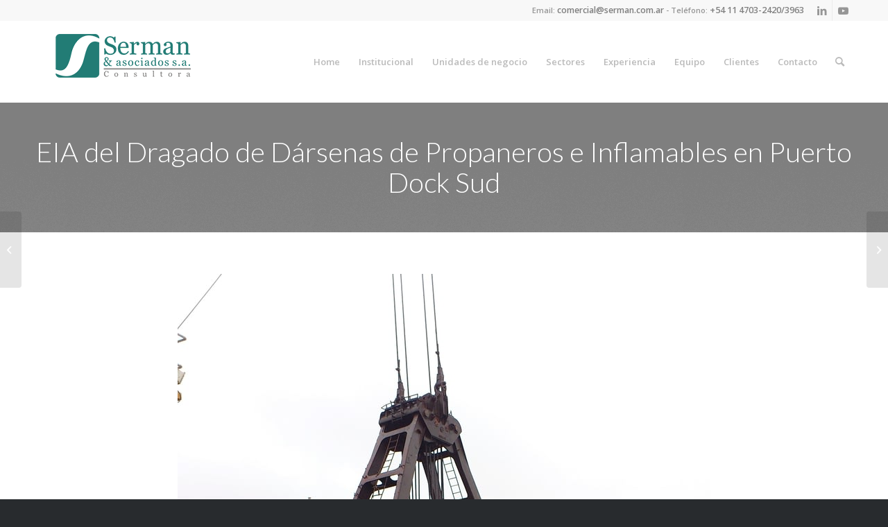

--- FILE ---
content_type: text/html; charset=UTF-8
request_url: https://www.serman.com.ar/portfolio-item/eia-del-dragado-de-darsenas-de-propaneros-e-inflamables-en-puerto-dock-sud-2/
body_size: 11923
content:
<!DOCTYPE html>
<html lang="es-AR" class="html_stretched responsive av-preloader-disabled av-default-lightbox  html_header_top html_logo_left html_main_nav_header html_menu_right html_large html_header_sticky html_header_shrinking html_header_topbar_active html_mobile_menu_tablet html_header_searchicon html_content_align_center html_header_unstick_top_disabled html_header_stretch_disabled html_minimal_header html_elegant-blog html_av-submenu-hidden html_av-submenu-display-click html_av-overlay-side html_av-overlay-side-classic html_av-submenu-clone html_entry_id_814 av-cookies-no-cookie-consent av-no-preview html_text_menu_active ">
<head>
<meta charset="UTF-8" />
<meta name="robots" content="index, follow" />


<!-- mobile setting -->
<meta name="viewport" content="width=device-width, initial-scale=1">

<!-- Scripts/CSS and wp_head hook -->
<title>EIA del Dragado de Dársenas de Propaneros e Inflamables en Puerto Dock Sud &#8211; Serman &amp; Asoc.</title>
<meta name='robots' content='max-image-preview:large' />
<link rel="alternate" type="application/rss+xml" title="Serman &amp; Asoc. &raquo; Feed" href="https://www.serman.com.ar/feed/" />
<link rel="alternate" type="application/rss+xml" title="Serman &amp; Asoc. &raquo; RSS de los comentarios" href="https://www.serman.com.ar/comments/feed/" />
<link rel="alternate" title="oEmbed (JSON)" type="application/json+oembed" href="https://www.serman.com.ar/wp-json/oembed/1.0/embed?url=https%3A%2F%2Fwww.serman.com.ar%2Fportfolio-item%2Feia-del-dragado-de-darsenas-de-propaneros-e-inflamables-en-puerto-dock-sud-2%2F" />
<link rel="alternate" title="oEmbed (XML)" type="text/xml+oembed" href="https://www.serman.com.ar/wp-json/oembed/1.0/embed?url=https%3A%2F%2Fwww.serman.com.ar%2Fportfolio-item%2Feia-del-dragado-de-darsenas-de-propaneros-e-inflamables-en-puerto-dock-sud-2%2F&#038;format=xml" />

<!-- google webfont font replacement -->

			<script type='text/javascript'>

				(function() {
					
					/*	check if webfonts are disabled by user setting via cookie - or user must opt in.	*/
					var html = document.getElementsByTagName('html')[0];
					var cookie_check = html.className.indexOf('av-cookies-needs-opt-in') >= 0 || html.className.indexOf('av-cookies-can-opt-out') >= 0;
					var allow_continue = true;
					var silent_accept_cookie = html.className.indexOf('av-cookies-user-silent-accept') >= 0;

					if( cookie_check && ! silent_accept_cookie )
					{
						if( ! document.cookie.match(/aviaCookieConsent/) || html.className.indexOf('av-cookies-session-refused') >= 0 )
						{
							allow_continue = false;
						}
						else
						{
							if( ! document.cookie.match(/aviaPrivacyRefuseCookiesHideBar/) )
							{
								allow_continue = false;
							}
							else if( ! document.cookie.match(/aviaPrivacyEssentialCookiesEnabled/) )
							{
								allow_continue = false;
							}
							else if( document.cookie.match(/aviaPrivacyGoogleWebfontsDisabled/) )
							{
								allow_continue = false;
							}
						}
					}
					
					if( allow_continue )
					{
						var f = document.createElement('link');
					
						f.type 	= 'text/css';
						f.rel 	= 'stylesheet';
						f.href 	= '//fonts.googleapis.com/css?family=Lato:300,400,700%7COpen+Sans:400,600';
						f.id 	= 'avia-google-webfont';

						document.getElementsByTagName('head')[0].appendChild(f);
					}
				})();
			
			</script>
			<style id='wp-img-auto-sizes-contain-inline-css' type='text/css'>
img:is([sizes=auto i],[sizes^="auto," i]){contain-intrinsic-size:3000px 1500px}
/*# sourceURL=wp-img-auto-sizes-contain-inline-css */
</style>
<style id='wp-emoji-styles-inline-css' type='text/css'>

	img.wp-smiley, img.emoji {
		display: inline !important;
		border: none !important;
		box-shadow: none !important;
		height: 1em !important;
		width: 1em !important;
		margin: 0 0.07em !important;
		vertical-align: -0.1em !important;
		background: none !important;
		padding: 0 !important;
	}
/*# sourceURL=wp-emoji-styles-inline-css */
</style>
<style id='wp-block-library-inline-css' type='text/css'>
:root{--wp-block-synced-color:#7a00df;--wp-block-synced-color--rgb:122,0,223;--wp-bound-block-color:var(--wp-block-synced-color);--wp-editor-canvas-background:#ddd;--wp-admin-theme-color:#007cba;--wp-admin-theme-color--rgb:0,124,186;--wp-admin-theme-color-darker-10:#006ba1;--wp-admin-theme-color-darker-10--rgb:0,107,160.5;--wp-admin-theme-color-darker-20:#005a87;--wp-admin-theme-color-darker-20--rgb:0,90,135;--wp-admin-border-width-focus:2px}@media (min-resolution:192dpi){:root{--wp-admin-border-width-focus:1.5px}}.wp-element-button{cursor:pointer}:root .has-very-light-gray-background-color{background-color:#eee}:root .has-very-dark-gray-background-color{background-color:#313131}:root .has-very-light-gray-color{color:#eee}:root .has-very-dark-gray-color{color:#313131}:root .has-vivid-green-cyan-to-vivid-cyan-blue-gradient-background{background:linear-gradient(135deg,#00d084,#0693e3)}:root .has-purple-crush-gradient-background{background:linear-gradient(135deg,#34e2e4,#4721fb 50%,#ab1dfe)}:root .has-hazy-dawn-gradient-background{background:linear-gradient(135deg,#faaca8,#dad0ec)}:root .has-subdued-olive-gradient-background{background:linear-gradient(135deg,#fafae1,#67a671)}:root .has-atomic-cream-gradient-background{background:linear-gradient(135deg,#fdd79a,#004a59)}:root .has-nightshade-gradient-background{background:linear-gradient(135deg,#330968,#31cdcf)}:root .has-midnight-gradient-background{background:linear-gradient(135deg,#020381,#2874fc)}:root{--wp--preset--font-size--normal:16px;--wp--preset--font-size--huge:42px}.has-regular-font-size{font-size:1em}.has-larger-font-size{font-size:2.625em}.has-normal-font-size{font-size:var(--wp--preset--font-size--normal)}.has-huge-font-size{font-size:var(--wp--preset--font-size--huge)}.has-text-align-center{text-align:center}.has-text-align-left{text-align:left}.has-text-align-right{text-align:right}.has-fit-text{white-space:nowrap!important}#end-resizable-editor-section{display:none}.aligncenter{clear:both}.items-justified-left{justify-content:flex-start}.items-justified-center{justify-content:center}.items-justified-right{justify-content:flex-end}.items-justified-space-between{justify-content:space-between}.screen-reader-text{border:0;clip-path:inset(50%);height:1px;margin:-1px;overflow:hidden;padding:0;position:absolute;width:1px;word-wrap:normal!important}.screen-reader-text:focus{background-color:#ddd;clip-path:none;color:#444;display:block;font-size:1em;height:auto;left:5px;line-height:normal;padding:15px 23px 14px;text-decoration:none;top:5px;width:auto;z-index:100000}html :where(.has-border-color){border-style:solid}html :where([style*=border-top-color]){border-top-style:solid}html :where([style*=border-right-color]){border-right-style:solid}html :where([style*=border-bottom-color]){border-bottom-style:solid}html :where([style*=border-left-color]){border-left-style:solid}html :where([style*=border-width]){border-style:solid}html :where([style*=border-top-width]){border-top-style:solid}html :where([style*=border-right-width]){border-right-style:solid}html :where([style*=border-bottom-width]){border-bottom-style:solid}html :where([style*=border-left-width]){border-left-style:solid}html :where(img[class*=wp-image-]){height:auto;max-width:100%}:where(figure){margin:0 0 1em}html :where(.is-position-sticky){--wp-admin--admin-bar--position-offset:var(--wp-admin--admin-bar--height,0px)}@media screen and (max-width:600px){html :where(.is-position-sticky){--wp-admin--admin-bar--position-offset:0px}}

/*# sourceURL=wp-block-library-inline-css */
</style><style id='global-styles-inline-css' type='text/css'>
:root{--wp--preset--aspect-ratio--square: 1;--wp--preset--aspect-ratio--4-3: 4/3;--wp--preset--aspect-ratio--3-4: 3/4;--wp--preset--aspect-ratio--3-2: 3/2;--wp--preset--aspect-ratio--2-3: 2/3;--wp--preset--aspect-ratio--16-9: 16/9;--wp--preset--aspect-ratio--9-16: 9/16;--wp--preset--color--black: #000000;--wp--preset--color--cyan-bluish-gray: #abb8c3;--wp--preset--color--white: #ffffff;--wp--preset--color--pale-pink: #f78da7;--wp--preset--color--vivid-red: #cf2e2e;--wp--preset--color--luminous-vivid-orange: #ff6900;--wp--preset--color--luminous-vivid-amber: #fcb900;--wp--preset--color--light-green-cyan: #7bdcb5;--wp--preset--color--vivid-green-cyan: #00d084;--wp--preset--color--pale-cyan-blue: #8ed1fc;--wp--preset--color--vivid-cyan-blue: #0693e3;--wp--preset--color--vivid-purple: #9b51e0;--wp--preset--gradient--vivid-cyan-blue-to-vivid-purple: linear-gradient(135deg,rgb(6,147,227) 0%,rgb(155,81,224) 100%);--wp--preset--gradient--light-green-cyan-to-vivid-green-cyan: linear-gradient(135deg,rgb(122,220,180) 0%,rgb(0,208,130) 100%);--wp--preset--gradient--luminous-vivid-amber-to-luminous-vivid-orange: linear-gradient(135deg,rgb(252,185,0) 0%,rgb(255,105,0) 100%);--wp--preset--gradient--luminous-vivid-orange-to-vivid-red: linear-gradient(135deg,rgb(255,105,0) 0%,rgb(207,46,46) 100%);--wp--preset--gradient--very-light-gray-to-cyan-bluish-gray: linear-gradient(135deg,rgb(238,238,238) 0%,rgb(169,184,195) 100%);--wp--preset--gradient--cool-to-warm-spectrum: linear-gradient(135deg,rgb(74,234,220) 0%,rgb(151,120,209) 20%,rgb(207,42,186) 40%,rgb(238,44,130) 60%,rgb(251,105,98) 80%,rgb(254,248,76) 100%);--wp--preset--gradient--blush-light-purple: linear-gradient(135deg,rgb(255,206,236) 0%,rgb(152,150,240) 100%);--wp--preset--gradient--blush-bordeaux: linear-gradient(135deg,rgb(254,205,165) 0%,rgb(254,45,45) 50%,rgb(107,0,62) 100%);--wp--preset--gradient--luminous-dusk: linear-gradient(135deg,rgb(255,203,112) 0%,rgb(199,81,192) 50%,rgb(65,88,208) 100%);--wp--preset--gradient--pale-ocean: linear-gradient(135deg,rgb(255,245,203) 0%,rgb(182,227,212) 50%,rgb(51,167,181) 100%);--wp--preset--gradient--electric-grass: linear-gradient(135deg,rgb(202,248,128) 0%,rgb(113,206,126) 100%);--wp--preset--gradient--midnight: linear-gradient(135deg,rgb(2,3,129) 0%,rgb(40,116,252) 100%);--wp--preset--font-size--small: 13px;--wp--preset--font-size--medium: 20px;--wp--preset--font-size--large: 36px;--wp--preset--font-size--x-large: 42px;--wp--preset--spacing--20: 0.44rem;--wp--preset--spacing--30: 0.67rem;--wp--preset--spacing--40: 1rem;--wp--preset--spacing--50: 1.5rem;--wp--preset--spacing--60: 2.25rem;--wp--preset--spacing--70: 3.38rem;--wp--preset--spacing--80: 5.06rem;--wp--preset--shadow--natural: 6px 6px 9px rgba(0, 0, 0, 0.2);--wp--preset--shadow--deep: 12px 12px 50px rgba(0, 0, 0, 0.4);--wp--preset--shadow--sharp: 6px 6px 0px rgba(0, 0, 0, 0.2);--wp--preset--shadow--outlined: 6px 6px 0px -3px rgb(255, 255, 255), 6px 6px rgb(0, 0, 0);--wp--preset--shadow--crisp: 6px 6px 0px rgb(0, 0, 0);}:where(.is-layout-flex){gap: 0.5em;}:where(.is-layout-grid){gap: 0.5em;}body .is-layout-flex{display: flex;}.is-layout-flex{flex-wrap: wrap;align-items: center;}.is-layout-flex > :is(*, div){margin: 0;}body .is-layout-grid{display: grid;}.is-layout-grid > :is(*, div){margin: 0;}:where(.wp-block-columns.is-layout-flex){gap: 2em;}:where(.wp-block-columns.is-layout-grid){gap: 2em;}:where(.wp-block-post-template.is-layout-flex){gap: 1.25em;}:where(.wp-block-post-template.is-layout-grid){gap: 1.25em;}.has-black-color{color: var(--wp--preset--color--black) !important;}.has-cyan-bluish-gray-color{color: var(--wp--preset--color--cyan-bluish-gray) !important;}.has-white-color{color: var(--wp--preset--color--white) !important;}.has-pale-pink-color{color: var(--wp--preset--color--pale-pink) !important;}.has-vivid-red-color{color: var(--wp--preset--color--vivid-red) !important;}.has-luminous-vivid-orange-color{color: var(--wp--preset--color--luminous-vivid-orange) !important;}.has-luminous-vivid-amber-color{color: var(--wp--preset--color--luminous-vivid-amber) !important;}.has-light-green-cyan-color{color: var(--wp--preset--color--light-green-cyan) !important;}.has-vivid-green-cyan-color{color: var(--wp--preset--color--vivid-green-cyan) !important;}.has-pale-cyan-blue-color{color: var(--wp--preset--color--pale-cyan-blue) !important;}.has-vivid-cyan-blue-color{color: var(--wp--preset--color--vivid-cyan-blue) !important;}.has-vivid-purple-color{color: var(--wp--preset--color--vivid-purple) !important;}.has-black-background-color{background-color: var(--wp--preset--color--black) !important;}.has-cyan-bluish-gray-background-color{background-color: var(--wp--preset--color--cyan-bluish-gray) !important;}.has-white-background-color{background-color: var(--wp--preset--color--white) !important;}.has-pale-pink-background-color{background-color: var(--wp--preset--color--pale-pink) !important;}.has-vivid-red-background-color{background-color: var(--wp--preset--color--vivid-red) !important;}.has-luminous-vivid-orange-background-color{background-color: var(--wp--preset--color--luminous-vivid-orange) !important;}.has-luminous-vivid-amber-background-color{background-color: var(--wp--preset--color--luminous-vivid-amber) !important;}.has-light-green-cyan-background-color{background-color: var(--wp--preset--color--light-green-cyan) !important;}.has-vivid-green-cyan-background-color{background-color: var(--wp--preset--color--vivid-green-cyan) !important;}.has-pale-cyan-blue-background-color{background-color: var(--wp--preset--color--pale-cyan-blue) !important;}.has-vivid-cyan-blue-background-color{background-color: var(--wp--preset--color--vivid-cyan-blue) !important;}.has-vivid-purple-background-color{background-color: var(--wp--preset--color--vivid-purple) !important;}.has-black-border-color{border-color: var(--wp--preset--color--black) !important;}.has-cyan-bluish-gray-border-color{border-color: var(--wp--preset--color--cyan-bluish-gray) !important;}.has-white-border-color{border-color: var(--wp--preset--color--white) !important;}.has-pale-pink-border-color{border-color: var(--wp--preset--color--pale-pink) !important;}.has-vivid-red-border-color{border-color: var(--wp--preset--color--vivid-red) !important;}.has-luminous-vivid-orange-border-color{border-color: var(--wp--preset--color--luminous-vivid-orange) !important;}.has-luminous-vivid-amber-border-color{border-color: var(--wp--preset--color--luminous-vivid-amber) !important;}.has-light-green-cyan-border-color{border-color: var(--wp--preset--color--light-green-cyan) !important;}.has-vivid-green-cyan-border-color{border-color: var(--wp--preset--color--vivid-green-cyan) !important;}.has-pale-cyan-blue-border-color{border-color: var(--wp--preset--color--pale-cyan-blue) !important;}.has-vivid-cyan-blue-border-color{border-color: var(--wp--preset--color--vivid-cyan-blue) !important;}.has-vivid-purple-border-color{border-color: var(--wp--preset--color--vivid-purple) !important;}.has-vivid-cyan-blue-to-vivid-purple-gradient-background{background: var(--wp--preset--gradient--vivid-cyan-blue-to-vivid-purple) !important;}.has-light-green-cyan-to-vivid-green-cyan-gradient-background{background: var(--wp--preset--gradient--light-green-cyan-to-vivid-green-cyan) !important;}.has-luminous-vivid-amber-to-luminous-vivid-orange-gradient-background{background: var(--wp--preset--gradient--luminous-vivid-amber-to-luminous-vivid-orange) !important;}.has-luminous-vivid-orange-to-vivid-red-gradient-background{background: var(--wp--preset--gradient--luminous-vivid-orange-to-vivid-red) !important;}.has-very-light-gray-to-cyan-bluish-gray-gradient-background{background: var(--wp--preset--gradient--very-light-gray-to-cyan-bluish-gray) !important;}.has-cool-to-warm-spectrum-gradient-background{background: var(--wp--preset--gradient--cool-to-warm-spectrum) !important;}.has-blush-light-purple-gradient-background{background: var(--wp--preset--gradient--blush-light-purple) !important;}.has-blush-bordeaux-gradient-background{background: var(--wp--preset--gradient--blush-bordeaux) !important;}.has-luminous-dusk-gradient-background{background: var(--wp--preset--gradient--luminous-dusk) !important;}.has-pale-ocean-gradient-background{background: var(--wp--preset--gradient--pale-ocean) !important;}.has-electric-grass-gradient-background{background: var(--wp--preset--gradient--electric-grass) !important;}.has-midnight-gradient-background{background: var(--wp--preset--gradient--midnight) !important;}.has-small-font-size{font-size: var(--wp--preset--font-size--small) !important;}.has-medium-font-size{font-size: var(--wp--preset--font-size--medium) !important;}.has-large-font-size{font-size: var(--wp--preset--font-size--large) !important;}.has-x-large-font-size{font-size: var(--wp--preset--font-size--x-large) !important;}
/*# sourceURL=global-styles-inline-css */
</style>

<style id='classic-theme-styles-inline-css' type='text/css'>
/*! This file is auto-generated */
.wp-block-button__link{color:#fff;background-color:#32373c;border-radius:9999px;box-shadow:none;text-decoration:none;padding:calc(.667em + 2px) calc(1.333em + 2px);font-size:1.125em}.wp-block-file__button{background:#32373c;color:#fff;text-decoration:none}
/*# sourceURL=/wp-includes/css/classic-themes.min.css */
</style>
<link rel='stylesheet' id='avia-merged-styles-css' href='https://www.serman.com.ar/wp-content/uploads/dynamic_avia/avia-merged-styles-2a1d40bcd12941e1effffb58748d486d---6658ae5a4776e.css' type='text/css' media='all' />
<script type="text/javascript" src="https://www.serman.com.ar/wp-includes/js/jquery/jquery.min.js?ver=3.7.1" id="jquery-core-js"></script>
<script type="text/javascript" src="https://www.serman.com.ar/wp-includes/js/jquery/jquery-migrate.min.js?ver=3.4.1" id="jquery-migrate-js"></script>
<link rel="https://api.w.org/" href="https://www.serman.com.ar/wp-json/" /><link rel="alternate" title="JSON" type="application/json" href="https://www.serman.com.ar/wp-json/wp/v2/portfolio/814" /><link rel="EditURI" type="application/rsd+xml" title="RSD" href="https://www.serman.com.ar/xmlrpc.php?rsd" />
<meta name="generator" content="WordPress 6.9" />
<link rel="canonical" href="https://www.serman.com.ar/portfolio-item/eia-del-dragado-de-darsenas-de-propaneros-e-inflamables-en-puerto-dock-sud-2/" />
<link rel='shortlink' href='https://www.serman.com.ar/?p=814' />
<link rel="profile" href="http://gmpg.org/xfn/11" />
<link rel="alternate" type="application/rss+xml" title="Serman &amp; Asoc. RSS2 Feed" href="https://www.serman.com.ar/feed/" />
<link rel="pingback" href="https://www.serman.com.ar/xmlrpc.php" />
<!--[if lt IE 9]><script src="https://www.serman.com.ar/wp-content/themes/enfold/js/html5shiv.js"></script><![endif]-->
<link rel="icon" href="https://www.serman.com.ar/wp-content/uploads/2021/06/Favicon.png" type="image/png">

<!-- To speed up the rendering and to display the site as fast as possible to the user we include some styles and scripts for above the fold content inline -->
<script type="text/javascript">'use strict';var avia_is_mobile=!1;if(/Android|webOS|iPhone|iPad|iPod|BlackBerry|IEMobile|Opera Mini/i.test(navigator.userAgent)&&'ontouchstart' in document.documentElement){avia_is_mobile=!0;document.documentElement.className+=' avia_mobile '}
else{document.documentElement.className+=' avia_desktop '};document.documentElement.className+=' js_active ';(function(){var e=['-webkit-','-moz-','-ms-',''],n='';for(var t in e){if(e[t]+'transform' in document.documentElement.style){document.documentElement.className+=' avia_transform ';n=e[t]+'transform'};if(e[t]+'perspective' in document.documentElement.style)document.documentElement.className+=' avia_transform3d '};if(typeof document.getElementsByClassName=='function'&&typeof document.documentElement.getBoundingClientRect=='function'&&avia_is_mobile==!1){if(n&&window.innerHeight>0){setTimeout(function(){var e=0,o={},a=0,t=document.getElementsByClassName('av-parallax'),i=window.pageYOffset||document.documentElement.scrollTop;for(e=0;e<t.length;e++){t[e].style.top='0px';o=t[e].getBoundingClientRect();a=Math.ceil((window.innerHeight+i-o.top)*0.3);t[e].style[n]='translate(0px, '+a+'px)';t[e].style.top='auto';t[e].className+=' enabled-parallax '}},50)}}})();</script>		<style type="text/css" id="wp-custom-css">
			
.logoExp {
	width: 15rem;
	
}



.avia_transform .av_slideshow_full .avia-caption-content {
/* 	padding: 0px 20px 0px 20px  */
}

.avia_transform .av_slideshow_full .active-slide .avia-caption-title {
	-webkit-text-stroke: 0.5px black;
	visibility: visible;
	-webkit-animation: none;
	animation:none;
}
.avia_transform .av_slideshow_full .avia-caption-title {
	-webkit-text-stroke: 0.5px black;
	visibility: visible;
	-webkit-animation: none;
	animation:none;
}

.avia_transform .av_slideshow_full .active-slide .avia-caption-title {
	-webkit-text-stroke: 0.5px black;

}

.avia-button.avia-size-x-large {
	border-radius: 20px;
	font-size: 20px
		
}

.avia-slideshow-dots {
	display: none
}

.avia_transform a:hover .image-overlay{
	opacity: 0 !important
}
.container_wrap {
	border-top-style: none
}

#top .av-submenu-container {
	font-size: 30px;
	border-bottom-style: none;
}

#top .av-submenu-container.av-sticky-submenu {
	position: relative;
}

#top .av-main-nav .menu-item.menu-item-top-level.current-menu-item > a {
    color: #FF0000; 
}



#top .av-subnav-menu > li > a{
	padding: 0 40px 0 40px;
	border-left-style: solid;
	border-left-width: 7px;
	border-left-color: #22FE99
}

.av-submenu-container{
	top: 121px
}

@media (max-width: 827px){

#top .av-subnav-menu > li > a{
	padding: 0 40px 0 40px;
	border-left-style: none;
}
	
#top .av-submenu-container {
	font-size: 15px;
	border-bottom-style: none;
  align-items: center;
	justify-content: center;
	text-align: center;
	position: fixed

}
	
	
}		</style>
		<style type='text/css'>
@font-face {font-family: 'entypo-fontello'; font-weight: normal; font-style: normal; font-display: auto;
src: url('https://www.serman.com.ar/wp-content/themes/enfold/config-templatebuilder/avia-template-builder/assets/fonts/entypo-fontello.woff2') format('woff2'),
url('https://www.serman.com.ar/wp-content/themes/enfold/config-templatebuilder/avia-template-builder/assets/fonts/entypo-fontello.woff') format('woff'),
url('https://www.serman.com.ar/wp-content/themes/enfold/config-templatebuilder/avia-template-builder/assets/fonts/entypo-fontello.ttf') format('truetype'), 
url('https://www.serman.com.ar/wp-content/themes/enfold/config-templatebuilder/avia-template-builder/assets/fonts/entypo-fontello.svg#entypo-fontello') format('svg'),
url('https://www.serman.com.ar/wp-content/themes/enfold/config-templatebuilder/avia-template-builder/assets/fonts/entypo-fontello.eot'),
url('https://www.serman.com.ar/wp-content/themes/enfold/config-templatebuilder/avia-template-builder/assets/fonts/entypo-fontello.eot?#iefix') format('embedded-opentype');
} #top .avia-font-entypo-fontello, body .avia-font-entypo-fontello, html body [data-av_iconfont='entypo-fontello']:before{ font-family: 'entypo-fontello'; }
</style>

<!--
Debugging Info for Theme support: 

Theme: Enfold
Version: 4.8.3
Installed: enfold
AviaFramework Version: 5.0
AviaBuilder Version: 4.8
aviaElementManager Version: 1.0.1
ML:512-PU:79-PLA:7
WP:6.9
Compress: CSS:all theme files - JS:all theme files
Updates: disabled
PLAu:7
-->
</head>




<body id="top" class="wp-singular portfolio-template-default single single-portfolio postid-814 wp-theme-enfold  rtl_columns stretched lato open_sans avia-responsive-images-support" itemscope="itemscope" itemtype="https://schema.org/WebPage" >

	
	<div id='wrap_all'>

	
<header id='header' class='all_colors header_color light_bg_color  av_header_top av_logo_left av_main_nav_header av_menu_right av_large av_header_sticky av_header_shrinking av_header_stretch_disabled av_mobile_menu_tablet av_header_searchicon av_header_unstick_top_disabled av_seperator_small_border av_minimal_header av_bottom_nav_disabled  av_alternate_logo_active'  role="banner" itemscope="itemscope" itemtype="https://schema.org/WPHeader" >

		<div id='header_meta' class='container_wrap container_wrap_meta  av_icon_active_right av_extra_header_active av_phone_active_right av_entry_id_814'>
		
			      <div class='container'>
			      <ul class='noLightbox social_bookmarks icon_count_2'><li class='social_bookmarks_linkedin av-social-link-linkedin social_icon_1'><a target="_blank" aria-label="Link to LinkedIn" href='https://ar.linkedin.com/company/serman-y-asociados' aria-hidden='false' data-av_icon='' data-av_iconfont='entypo-fontello' title='LinkedIn' rel="noopener"><span class='avia_hidden_link_text'>LinkedIn</span></a></li><li class='social_bookmarks_youtube av-social-link-youtube social_icon_2'><a target="_blank" aria-label="Link to Youtube" href='https://www.youtube.com/channel/UCPHwQAd3aliK5vHYweA6j2w' aria-hidden='false' data-av_icon='' data-av_iconfont='entypo-fontello' title='Youtube' rel="noopener"><span class='avia_hidden_link_text'>Youtube</span></a></li></ul><div class='phone-info '><span>Email: <a style= "font-size:12.5px; color:gray" "href="mailto:comercial@serman.com.ar">comercial@serman.com.ar</a> - Teléfono: <a style= "font-size:12.5px ; color:gray" href="tel:541147032420">+54 11 4703-2420/3963</a></span></div>			      </div>
		</div>

		<div  id='header_main' class='container_wrap container_wrap_logo'>
	
        <div class='container av-logo-container'><div class='inner-container'><span class='logo'><a href='https://www.serman.com.ar/'><img src="https://www.serman.com.ar/wp-content/uploads/2021/06/Serman88.png" height="100" width="300" alt='Serman &amp; Asoc.' title='' /></a></span><nav class='main_menu' data-selectname='Select a page'  role="navigation" itemscope="itemscope" itemtype="https://schema.org/SiteNavigationElement" ><div class="avia-menu av-main-nav-wrap"><ul id="avia-menu" class="menu av-main-nav"><li id="menu-item-1746" class="menu-item menu-item-type-post_type menu-item-object-page menu-item-home menu-item-top-level menu-item-top-level-1"><a href="https://www.serman.com.ar/" itemprop="url"><span class="avia-bullet"></span><span class="avia-menu-text">Home</span><span class="avia-menu-fx"><span class="avia-arrow-wrap"><span class="avia-arrow"></span></span></span></a></li>
<li id="menu-item-244" class="menu-item menu-item-type-post_type menu-item-object-page menu-item-top-level menu-item-top-level-2"><a href="https://www.serman.com.ar/institucional/" itemprop="url"><span class="avia-bullet"></span><span class="avia-menu-text">Institucional</span><span class="avia-menu-fx"><span class="avia-arrow-wrap"><span class="avia-arrow"></span></span></span></a></li>
<li id="menu-item-246" class="menu-item menu-item-type-post_type menu-item-object-page menu-item-top-level menu-item-top-level-3"><a href="https://www.serman.com.ar/service/" itemprop="url"><span class="avia-bullet"></span><span class="avia-menu-text">Unidades de negocio</span><span class="avia-menu-fx"><span class="avia-arrow-wrap"><span class="avia-arrow"></span></span></span></a></li>
<li id="menu-item-335" class="menu-item menu-item-type-post_type menu-item-object-page menu-item-top-level menu-item-top-level-4"><a href="https://www.serman.com.ar/sectores/" itemprop="url"><span class="avia-bullet"></span><span class="avia-menu-text">Sectores</span><span class="avia-menu-fx"><span class="avia-arrow-wrap"><span class="avia-arrow"></span></span></span></a></li>
<li id="menu-item-1949" class="menu-item menu-item-type-post_type menu-item-object-page menu-item-top-level menu-item-top-level-5"><a href="https://www.serman.com.ar/experiencia/" itemprop="url"><span class="avia-bullet"></span><span class="avia-menu-text">Experiencia</span><span class="avia-menu-fx"><span class="avia-arrow-wrap"><span class="avia-arrow"></span></span></span></a></li>
<li id="menu-item-537" class="menu-item menu-item-type-post_type menu-item-object-page menu-item-top-level menu-item-top-level-6"><a href="https://www.serman.com.ar/equipo/" itemprop="url"><span class="avia-bullet"></span><span class="avia-menu-text">Equipo</span><span class="avia-menu-fx"><span class="avia-arrow-wrap"><span class="avia-arrow"></span></span></span></a></li>
<li id="menu-item-522" class="menu-item menu-item-type-post_type menu-item-object-page menu-item-top-level menu-item-top-level-7"><a href="https://www.serman.com.ar/clientes/" itemprop="url"><span class="avia-bullet"></span><span class="avia-menu-text">Clientes</span><span class="avia-menu-fx"><span class="avia-arrow-wrap"><span class="avia-arrow"></span></span></span></a></li>
<li id="menu-item-242" class="menu-item menu-item-type-post_type menu-item-object-page menu-item-top-level menu-item-top-level-8"><a href="https://www.serman.com.ar/contacto/" itemprop="url"><span class="avia-bullet"></span><span class="avia-menu-text">Contacto</span><span class="avia-menu-fx"><span class="avia-arrow-wrap"><span class="avia-arrow"></span></span></span></a></li>
<li id="menu-item-search" class="noMobile menu-item menu-item-search-dropdown menu-item-avia-special"><a aria-label="Search" href="?s=" rel="nofollow" data-avia-search-tooltip="

&lt;form role=&quot;search&quot; action=&quot;https://www.serman.com.ar/&quot; id=&quot;searchform&quot; method=&quot;get&quot; class=&quot;&quot;&gt;
	&lt;div&gt;
		&lt;input type=&quot;text&quot; id=&quot;s&quot; name=&quot;s&quot; value=&quot;&quot; placeholder='Search' /&gt;
		&lt;input type=&quot;submit&quot; value=&quot;&quot; id=&quot;searchsubmit&quot; class=&quot;button avia-font-entypo-fontello&quot; /&gt;
			&lt;/div&gt;
&lt;/form&gt;
" aria-hidden='false' data-av_icon='' data-av_iconfont='entypo-fontello'><span class="avia_hidden_link_text">Search</span></a></li><li class="av-burger-menu-main menu-item-avia-special av-small-burger-icon">
	        			<a href="#" aria-label="Menu" aria-hidden="false">
							<span class="av-hamburger av-hamburger--spin av-js-hamburger">
								<span class="av-hamburger-box">
						          <span class="av-hamburger-inner"></span>
						          <strong>Menu</strong>
								</span>
							</span>
							<span class="avia_hidden_link_text">Menu</span>
						</a>
	        		   </li></ul></div></nav></div> </div> 
		<!-- end container_wrap-->
		</div>
		<div class='header_bg'></div>

<!-- end header -->
</header>
		
	<div id='main' class='all_colors' data-scroll-offset='116'>

	<div id='av_section_1'  class='avia-section main_color avia-section-default avia-no-shadow  av-section-color-overlay-active avia-bg-style-parallax  avia-builder-el-0  el_before_av_layout_row  avia-builder-el-first   av-minimum-height av-minimum-height-10  container_wrap fullsize' style=' '   data-av_minimum_height_pc='10'><div class='av-section-color-overlay-wrap'><div class='av-section-color-overlay' style='opacity: 0.5; background-color: #000000; background-image: url(https://www.serman.com.ar/wp-content/themes/enfold/images/background-images/grain_bottom.png); background-repeat: repeat;'></div><div class='container' ><main  role="main" itemprop="mainContentOfPage"  class='template-page content  av-content-full alpha units'><div class='post-entry post-entry-type-page post-entry-814'><div class='entry-content-wrapper clearfix'>
<div  style='padding-bottom:0px; color:#ffffff;font-size:40px;' class='av-special-heading av-special-heading-h3 custom-color-heading blockquote modern-quote modern-centered  avia-builder-el-1  avia-builder-el-no-sibling  av-inherit-size '><h3 class='av-special-heading-tag '  itemprop="headline"  >EIA del Dragado de Dársenas de Propaneros e Inflamables en Puerto Dock Sud</h3><div class='special-heading-border'><div class='special-heading-inner-border' style='border-color:#ffffff'></div></div></div>
</div></div></main><!-- close content main element --></div></div></div><div id='av-layout-grid-1'  class='av-layout-grid-container entry-content-wrapper main_color av-flex-cells     avia-builder-el-2  el_after_av_section  avia-builder-el-last  submenu-not-first container_wrap fullsize' style=' '  >
<div class="flex_cell no_margin av_one_full  avia-builder-el-3  avia-builder-el-no-sibling   "  style='height:400px; min-height:400px;vertical-align:middle; padding:60px; ' ><div class='flex_cell_inner' >
<div class="flex_column av_one_full  av-animated-generic bottom-to-top  flex_column_div av-zero-column-padding first  avia-builder-el-4  el_before_av_hr  avia-builder-el-first  " style='border-radius:0px; '><div  class='avia-image-container avia_animated_image avia_animate_when_almost_visible fade-in av-styling-    avia-builder-el-5  avia-builder-el-no-sibling  avia-align-center '  itemprop="image" itemscope="itemscope" itemtype="https://schema.org/ImageObject"  ><div class='avia-image-container-inner'><div class='avia-image-overlay-wrap'><img fetchpriority="high" decoding="async" class='wp-image-815 avia-img-lazy-loading-not-815 avia_image' src="https://www.serman.com.ar/wp-content/uploads/2021/07/EIA-del-Dragado-de-Darsenas-de-Propaneros-e-Inflamables-en-Puerto-Dock-Sud.jpg" alt='' title='EIA del Dragado de Dársenas de Propaneros e Inflamables en Puerto Dock Sud' height="1024" width="768"  itemprop="thumbnailUrl" srcset="https://www.serman.com.ar/wp-content/uploads/2021/07/EIA-del-Dragado-de-Darsenas-de-Propaneros-e-Inflamables-en-Puerto-Dock-Sud.jpg 768w, https://www.serman.com.ar/wp-content/uploads/2021/07/EIA-del-Dragado-de-Darsenas-de-Propaneros-e-Inflamables-en-Puerto-Dock-Sud-225x300.jpg 225w, https://www.serman.com.ar/wp-content/uploads/2021/07/EIA-del-Dragado-de-Darsenas-de-Propaneros-e-Inflamables-en-Puerto-Dock-Sud-529x705.jpg 529w" sizes="(max-width: 768px) 100vw, 768px" /></div></div></div></div><div  style=' margin-top:5px; margin-bottom:35px;'  class='hr hr-custom hr-center hr-icon-no   avia-builder-el-6  el_after_av_one_full  el_before_av_one_third '><span class='hr-inner  inner-border-av-border-fat' style=' width:50px; border-color:#355c6a;' ><span class='hr-inner-style'></span></span></div>
<div class="flex_column av_one_third  av-animated-generic bottom-to-top  flex_column_div av-zero-column-padding first  avia-builder-el-7  el_after_av_hr  el_before_av_one_third  " style='border-radius:0px; '></div><div class="flex_column av_one_third  av-animated-generic bottom-to-top  flex_column_div av-zero-column-padding   avia-builder-el-8  el_after_av_one_third  el_before_av_one_third  " style='border-radius:0px; '><div  class='avia-button-wrap avia-button-center  avia-builder-el-9  avia-builder-el-no-sibling ' ><a href='https://www.serman.com.ar/experienciaold/'  class='avia-button  avia-font-color-theme-color  avia-icon_select-yes-left-icon avia-size-large avia-position-center '  style='background-color:#355c6a; border-color:#355c6a; ' ><span class='avia_button_icon avia_button_icon_left ' aria-hidden='true' data-av_icon='' data-av_iconfont='entypo-fontello'></span><span class='avia_iconbox_title' >Volver</span><span class='avia_button_background avia-button avia-color-theme-color-highlight' ></span></a></div></div><div class="flex_column av_one_third  av-animated-generic bottom-to-top  flex_column_div av-zero-column-padding   avia-builder-el-10  el_after_av_one_third  avia-builder-el-last  " style='border-radius:0px; '></div></div></div></div></p>
<div><div>		</div><!--end builder template--></div><!-- close default .container_wrap element -->						<div class='container_wrap footer_color' id='footer'>

					<div class='container'>

						<div class='flex_column av_one_fourth  first el_before_av_one_fourth'><section id="text-11" class="widget clearfix widget_text"><h3 class="widgettitle">Brochure institucional</h3>			<div class="textwidget"><p><!-- wp:buttons --></p>
<div class="wp-block-buttons">
<p><!-- wp:button {"className":"is-style-outline"} --></p>
<div class="wp-block-button is-style-outline"><a class="wp-block-button__link" href="https://www.serman.com.ar/wp-content/uploads/2025/03/Brochure-SERMAN-2024-07.pdf" target="_blank" rel="noreferrer noopener">Descargar</a></div>
<div></div>
<p><img loading="lazy" decoding="async" class="alignnone size-full wp-image-2081" src="https://www.serman.com.ar/wp-content/uploads/2025/03/Iso-redondeado.png" alt="" width="557" height="208" srcset="https://www.serman.com.ar/wp-content/uploads/2025/03/Iso-redondeado.png 557w, https://www.serman.com.ar/wp-content/uploads/2025/03/Iso-redondeado-300x112.png 300w" sizes="auto, (max-width: 557px) 100vw, 557px" /><br />
<!-- /wp:button --></p>
</div>
<p><!-- /wp:buttons --></p>
</div>
		<span class="seperator extralight-border"></span></section></div><div class='flex_column av_one_fourth  el_after_av_one_fourth  el_before_av_one_fourth '><section id="text-9" class="widget clearfix widget_text"><h3 class="widgettitle">Somos parte de:</h3>			<div class="textwidget"><p><img loading="lazy" decoding="async" class="aligncenter wp-image-696" src="https://www.serman.com.ar/wp-content/uploads/2021/07/Logo-B-300x111.png" alt="" width="184" height="68" srcset="https://www.serman.com.ar/wp-content/uploads/2021/07/Logo-B-300x111.png 300w, https://www.serman.com.ar/wp-content/uploads/2021/07/Logo-B.png 463w" sizes="auto, (max-width: 184px) 100vw, 184px" /><img loading="lazy" decoding="async" class="aligncenter wp-image-958" src="https://www.serman.com.ar/wp-content/uploads/2023/05/NacionesUnidas.png" alt="" width="190" height="70" /> <img loading="lazy" decoding="async" class="aligncenter wp-image-959" src="https://www.serman.com.ar/wp-content/uploads/2023/05/CAI-b.png" alt="" width="190" height="70" /> <img loading="lazy" decoding="async" class="aligncenter wp-image-956" src="https://www.serman.com.ar/wp-content/uploads/2023/05/Logo-CEMA-B-300x212.png" alt="" width="100" height="71" srcset="https://www.serman.com.ar/wp-content/uploads/2023/05/Logo-CEMA-B-300x212.png 300w, https://www.serman.com.ar/wp-content/uploads/2023/05/Logo-CEMA-B-260x185.png 260w, https://www.serman.com.ar/wp-content/uploads/2023/05/Logo-CEMA-B.png 601w" sizes="auto, (max-width: 100px) 100vw, 100px" /></p>
</div>
		<span class="seperator extralight-border"></span></section></div><div class='flex_column av_one_fourth  el_after_av_one_fourth  el_before_av_one_fourth '><section id="nav_menu-2" class="widget clearfix widget_nav_menu"><h3 class="widgettitle">Más información</h3><div class="menu-footer-container"><ul id="menu-footer" class="menu"><li id="menu-item-709" class="menu-item menu-item-type-post_type menu-item-object-page menu-item-privacy-policy menu-item-709"><a rel="privacy-policy" href="https://www.serman.com.ar/politica-privacidad/">Términos y condiciones</a></li>
<li id="menu-item-1231" class="menu-item menu-item-type-post_type menu-item-object-page menu-item-1231"><a href="https://www.serman.com.ar/?page_id=1227">Sustentabilidad</a></li>
</ul></div><span class="seperator extralight-border"></span></section><section id="custom_html-2" class="widget_text widget clearfix widget_custom_html"><div class="textwidget custom-html-widget"><a href="https://www.dateas.com/es/empresa/serman-asociados-s-a-30644592649" target="_blank" rel="noopener"><img class="alignnone size-full wp-image-695" src="https://serman.com.ar/wp-content/uploads/2021/07/Data-Fiscal.jpg" alt="" width="66" height="91" /></a></div><span class="seperator extralight-border"></span></section></div><div class='flex_column av_one_fourth  el_after_av_one_fourth  el_before_av_one_fourth '><section id="text-10" class="widget clearfix widget_text"><h3 class="widgettitle">OFICINA</h3>			<div class="textwidget"><p>Pico 1639/41/45, 5º piso,<br />
C1429EEC, CABA, Argentina</p>
<p><strong>Contacto</strong><br />
<a href="mailto:gerenciacomercial@serman.com.ar">comercial@serman.com.ar</a><br />
Teléfono: +54 11 4703-2420/3963</p>
</div>
		<span class="seperator extralight-border"></span></section></div>
					</div>

				<!-- ####### END FOOTER CONTAINER ####### -->
				</div>

	

	
				<footer class='container_wrap socket_color' id='socket'  role="contentinfo" itemscope="itemscope" itemtype="https://schema.org/WPFooter" >
                    <div class='container'>

                        <span class='copyright'>© 2021Copyright - Serman & Asoc. - Diseño <a href="https://www.behance.net/facumena" target=_blank>FM</a></span>

                        <ul class='noLightbox social_bookmarks icon_count_2'><li class='social_bookmarks_linkedin av-social-link-linkedin social_icon_1'><a target="_blank" aria-label="Link to LinkedIn" href='https://ar.linkedin.com/company/serman-y-asociados' aria-hidden='false' data-av_icon='' data-av_iconfont='entypo-fontello' title='LinkedIn' rel="noopener"><span class='avia_hidden_link_text'>LinkedIn</span></a></li><li class='social_bookmarks_youtube av-social-link-youtube social_icon_2'><a target="_blank" aria-label="Link to Youtube" href='https://www.youtube.com/channel/UCPHwQAd3aliK5vHYweA6j2w' aria-hidden='false' data-av_icon='' data-av_iconfont='entypo-fontello' title='Youtube' rel="noopener"><span class='avia_hidden_link_text'>Youtube</span></a></li></ul>
                    </div>

	            <!-- ####### END SOCKET CONTAINER ####### -->
				</footer>


					<!-- end main -->
		</div>
		
		<a class='avia-post-nav avia-post-prev with-image' href='https://www.serman.com.ar/portfolio-item/estudio-de-percepcion-social-como-componente-del-estudio-de-factibilidad-para-la-radicacion-de-una-aceria/' >    <span class='label iconfont' aria-hidden='true' data-av_icon='' data-av_iconfont='entypo-fontello'></span>    <span class='entry-info-wrap'>        <span class='entry-info'>            <span class='entry-title'>Estudio de percepción social como componente del Estudio de Factibilidad para...</span>            <span class='entry-image'><img width="80" height="80" src="https://www.serman.com.ar/wp-content/uploads/2021/07/Estudio-de-percepcion-social-como-componente-del-Estudio-de-Factibilidad-para-la-radicacion-de-una-Aceria-80x80.jpg" class="wp-image-812 avia-img-lazy-loading-812 attachment-thumbnail size-thumbnail wp-post-image" alt="" decoding="async" srcset="https://www.serman.com.ar/wp-content/uploads/2021/07/Estudio-de-percepcion-social-como-componente-del-Estudio-de-Factibilidad-para-la-radicacion-de-una-Aceria-80x80.jpg 80w, https://www.serman.com.ar/wp-content/uploads/2021/07/Estudio-de-percepcion-social-como-componente-del-Estudio-de-Factibilidad-para-la-radicacion-de-una-Aceria-36x36.jpg 36w, https://www.serman.com.ar/wp-content/uploads/2021/07/Estudio-de-percepcion-social-como-componente-del-Estudio-de-Factibilidad-para-la-radicacion-de-una-Aceria-180x180.jpg 180w" sizes="(max-width: 80px) 100vw, 80px" /></span>        </span>    </span></a><a class='avia-post-nav avia-post-next with-image' href='https://www.serman.com.ar/portfolio-item/estudio-de-optimizacion-del-transporte-carretero-por-el-paso-de-frontera-sistema-cristo-redentor/' >    <span class='label iconfont' aria-hidden='true' data-av_icon='' data-av_iconfont='entypo-fontello'></span>    <span class='entry-info-wrap'>        <span class='entry-info'>            <span class='entry-image'><img width="80" height="80" src="https://www.serman.com.ar/wp-content/uploads/2021/07/Estudio-de-Optimizacion-del-Transporte-Carretero-por-el-Paso-de-Frontera-Sistema-Cristo-Redentor-80x80.jpg" class="wp-image-818 avia-img-lazy-loading-818 attachment-thumbnail size-thumbnail wp-post-image" alt="" decoding="async" srcset="https://www.serman.com.ar/wp-content/uploads/2021/07/Estudio-de-Optimizacion-del-Transporte-Carretero-por-el-Paso-de-Frontera-Sistema-Cristo-Redentor-80x80.jpg 80w, https://www.serman.com.ar/wp-content/uploads/2021/07/Estudio-de-Optimizacion-del-Transporte-Carretero-por-el-Paso-de-Frontera-Sistema-Cristo-Redentor-36x36.jpg 36w, https://www.serman.com.ar/wp-content/uploads/2021/07/Estudio-de-Optimizacion-del-Transporte-Carretero-por-el-Paso-de-Frontera-Sistema-Cristo-Redentor-180x180.jpg 180w" sizes="(max-width: 80px) 100vw, 80px" /></span>            <span class='entry-title'>Estudio de Optimización del Transporte Carretero por el Paso de Frontera Sistema...</span>        </span>    </span></a><!-- end wrap_all --></div>

<a href='#top' title='Scroll to top' id='scroll-top-link' aria-hidden='true' data-av_icon='' data-av_iconfont='entypo-fontello'><span class="avia_hidden_link_text">Scroll to top</span></a>

<div id="fb-root"></div>

<script type="speculationrules">
{"prefetch":[{"source":"document","where":{"and":[{"href_matches":"/*"},{"not":{"href_matches":["/wp-*.php","/wp-admin/*","/wp-content/uploads/*","/wp-content/*","/wp-content/plugins/*","/wp-content/themes/enfold/*","/*\\?(.+)"]}},{"not":{"selector_matches":"a[rel~=\"nofollow\"]"}},{"not":{"selector_matches":".no-prefetch, .no-prefetch a"}}]},"eagerness":"conservative"}]}
</script>

 <script type='text/javascript'>
 /* <![CDATA[ */  
var avia_framework_globals = avia_framework_globals || {};
    avia_framework_globals.frameworkUrl = 'https://www.serman.com.ar/wp-content/themes/enfold/framework/';
    avia_framework_globals.installedAt = 'https://www.serman.com.ar/wp-content/themes/enfold/';
    avia_framework_globals.ajaxurl = 'https://www.serman.com.ar/wp-admin/admin-ajax.php';
/* ]]> */ 
</script>
 
 <script type="text/javascript" src="https://www.serman.com.ar/wp-content/uploads/dynamic_avia/avia-footer-scripts-78c57edee931e2b39d77e443d5e57d1d---6658ae5a932d6.js" id="avia-footer-scripts-js"></script>
<script id="wp-emoji-settings" type="application/json">
{"baseUrl":"https://s.w.org/images/core/emoji/17.0.2/72x72/","ext":".png","svgUrl":"https://s.w.org/images/core/emoji/17.0.2/svg/","svgExt":".svg","source":{"concatemoji":"https://www.serman.com.ar/wp-includes/js/wp-emoji-release.min.js?ver=6.9"}}
</script>
<script type="module">
/* <![CDATA[ */
/*! This file is auto-generated */
const a=JSON.parse(document.getElementById("wp-emoji-settings").textContent),o=(window._wpemojiSettings=a,"wpEmojiSettingsSupports"),s=["flag","emoji"];function i(e){try{var t={supportTests:e,timestamp:(new Date).valueOf()};sessionStorage.setItem(o,JSON.stringify(t))}catch(e){}}function c(e,t,n){e.clearRect(0,0,e.canvas.width,e.canvas.height),e.fillText(t,0,0);t=new Uint32Array(e.getImageData(0,0,e.canvas.width,e.canvas.height).data);e.clearRect(0,0,e.canvas.width,e.canvas.height),e.fillText(n,0,0);const a=new Uint32Array(e.getImageData(0,0,e.canvas.width,e.canvas.height).data);return t.every((e,t)=>e===a[t])}function p(e,t){e.clearRect(0,0,e.canvas.width,e.canvas.height),e.fillText(t,0,0);var n=e.getImageData(16,16,1,1);for(let e=0;e<n.data.length;e++)if(0!==n.data[e])return!1;return!0}function u(e,t,n,a){switch(t){case"flag":return n(e,"\ud83c\udff3\ufe0f\u200d\u26a7\ufe0f","\ud83c\udff3\ufe0f\u200b\u26a7\ufe0f")?!1:!n(e,"\ud83c\udde8\ud83c\uddf6","\ud83c\udde8\u200b\ud83c\uddf6")&&!n(e,"\ud83c\udff4\udb40\udc67\udb40\udc62\udb40\udc65\udb40\udc6e\udb40\udc67\udb40\udc7f","\ud83c\udff4\u200b\udb40\udc67\u200b\udb40\udc62\u200b\udb40\udc65\u200b\udb40\udc6e\u200b\udb40\udc67\u200b\udb40\udc7f");case"emoji":return!a(e,"\ud83e\u1fac8")}return!1}function f(e,t,n,a){let r;const o=(r="undefined"!=typeof WorkerGlobalScope&&self instanceof WorkerGlobalScope?new OffscreenCanvas(300,150):document.createElement("canvas")).getContext("2d",{willReadFrequently:!0}),s=(o.textBaseline="top",o.font="600 32px Arial",{});return e.forEach(e=>{s[e]=t(o,e,n,a)}),s}function r(e){var t=document.createElement("script");t.src=e,t.defer=!0,document.head.appendChild(t)}a.supports={everything:!0,everythingExceptFlag:!0},new Promise(t=>{let n=function(){try{var e=JSON.parse(sessionStorage.getItem(o));if("object"==typeof e&&"number"==typeof e.timestamp&&(new Date).valueOf()<e.timestamp+604800&&"object"==typeof e.supportTests)return e.supportTests}catch(e){}return null}();if(!n){if("undefined"!=typeof Worker&&"undefined"!=typeof OffscreenCanvas&&"undefined"!=typeof URL&&URL.createObjectURL&&"undefined"!=typeof Blob)try{var e="postMessage("+f.toString()+"("+[JSON.stringify(s),u.toString(),c.toString(),p.toString()].join(",")+"));",a=new Blob([e],{type:"text/javascript"});const r=new Worker(URL.createObjectURL(a),{name:"wpTestEmojiSupports"});return void(r.onmessage=e=>{i(n=e.data),r.terminate(),t(n)})}catch(e){}i(n=f(s,u,c,p))}t(n)}).then(e=>{for(const n in e)a.supports[n]=e[n],a.supports.everything=a.supports.everything&&a.supports[n],"flag"!==n&&(a.supports.everythingExceptFlag=a.supports.everythingExceptFlag&&a.supports[n]);var t;a.supports.everythingExceptFlag=a.supports.everythingExceptFlag&&!a.supports.flag,a.supports.everything||((t=a.source||{}).concatemoji?r(t.concatemoji):t.wpemoji&&t.twemoji&&(r(t.twemoji),r(t.wpemoji)))});
//# sourceURL=https://www.serman.com.ar/wp-includes/js/wp-emoji-loader.min.js
/* ]]> */
</script>
</body>
</html>
